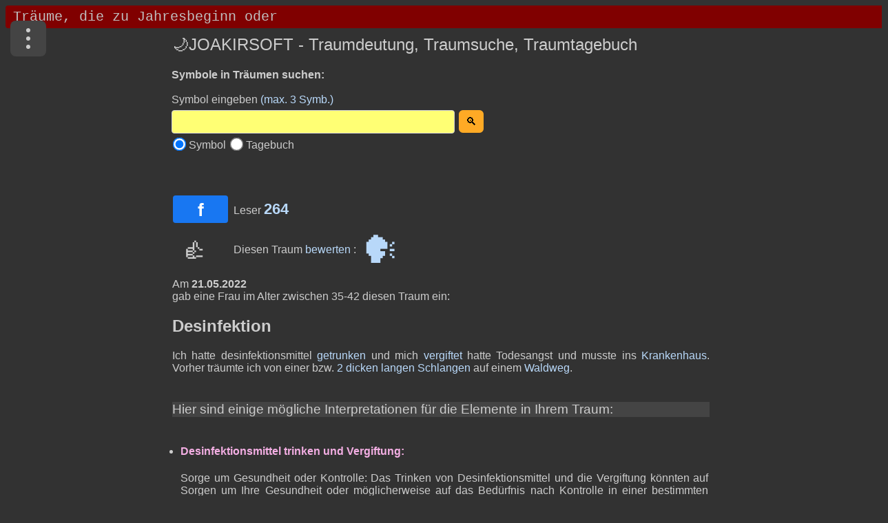

--- FILE ---
content_type: text/html; charset=UTF-8
request_url: https://www.joakirsoft.de/traumsuche.php?titel=38026
body_size: 6796
content:
<!DOCTYPE html>
<html lang="de">
<head>
<meta name="viewport" content="width=device-width, initial-scale=1.0">
<meta http-equiv="cache-control" content="max-age=31536000" />
<meta charset="UTF-8">
<meta name="keywords" lang="de" content="Traumtagebuch führen, Traumsuchmaschine, Traumsuche, Traum suchen, Träume suchen" />
<link rel="shortcut icon" href="favicon.ico" type="image/x-icon" />
<link rel="stylesheet" href="Script/jquery-ui.css">
<link rel="stylesheet" id="theme" media="screen and (min-width: 790px)" href="Css/desktop2.css?v=2.0">
<link rel="stylesheet" media="screen and (max-width: 789px)" href="Css/mobile2.css?v=1.8">
<script>
 document.addEventListener('DOMContentLoaded', function() {        
        var radioOptions = document.getElementsByName('search');        
        for (var i = 0; i < radioOptions.length; i++) {
            radioOptions[i].addEventListener('click', function() {                
                localStorage.setItem('selected_radio', this.value);
            });
        }        
        var selectedRadio = localStorage.getItem('selected_radio');        
        if (selectedRadio) {
            var selectedOption = document.querySelector('input[value="' + selectedRadio + '"]');
            if (selectedOption) {
                selectedOption.checked = true;
            }
        }
    });	
</script>
<script async src="https://www.googletagmanager.com/gtag/js?id=G-GFJ1J1P1SZ"></script>
<script>
  window.dataLayer = window.dataLayer || [];
  function gtag(){dataLayer.push(arguments);}
  gtag('js', new Date());

  // Consent Default setzen
  gtag('consent', 'default', {
    'ad_storage': 'denied',
    'analytics_storage': 'denied',
    'wait_for_update': 500
  });
  console.log("CMP DEBUG: Framework initialisiert & Default gesetzt.");
</script>
<script async src="https://fundingchoicesmessages.google.com/i/pub-6594303734960646?ers=1"></script><script>(function() {function signalGooglefcPresent() {if (!window.frames['googlefcPresent']) {if (document.body) {const iframe = document.createElement('iframe'); iframe.style = 'width: 0; height: 0; border: none; z-index: -1000; left: -1000px; top: -1000px;'; iframe.style.display = 'none'; iframe.name = 'googlefcPresent'; document.body.appendChild(iframe);} else {setTimeout(signalGooglefcPresent, 0);}}}signalGooglefcPresent();})();</script>	
<link rel="canonical" href="https://www.joakirsoft.de/traumsuche.php?titel=38026" />
<title>🔮Deutung des Traums: Desinfektion</title>


<meta name="description" content="Ich hatte desinfektionsmittel getrunken und mich vergiftet hatte Todesangst und musste ins Krankenhaus. Vorher träumte ich von... =>Lesen Sie weiter" />
<meta property="article:published_time" content="2022-05-21-T13-01-52+2:00" />
<meta property="article:modified_time" content="2022-05-30-T13-01-52+2:00" />
<meta property="article:section" content="Kategorie sonstige Träume" />
<meta property="og:locale" content="de_DE" />
 <meta property="og:type" content="article" />
 <meta property="og:site_name" content="Traumdatenbank joakirsoft.de" />
 <meta property="og:title" content="Traum: Desinfektion" />
 <meta property="og:url" content="https://www.joakirsoft.de/traumsuche.php?titel=38026" />
 <meta property="og:description" content="Ich hatte desinfektionsmittel getrunken und mich vergiftet hatte Todesangst und musste ins Krankenhaus. Vorher träumte ich von einer bzw. 2 dicken ..." />

</head>
<body onresize="anpassen()">
<form name="ticker"><input type="text" id="mar" name="fenster"></form>
<div id="content" class="traumsuche">
<div id="content" class="indexseite"> 
<div class="menu-wrapper">
  <input type="checkbox" id="menu-toggle" class="menu-checkbox" />
  <label for="menu-toggle"
         class="menu-button"
         aria-label="Menü">
    <span class="dot"></span>
    <span class="dot"></span>
    <span class="dot"></span>
  </label>
  <label for="menu-toggle" class="menu-overlay"></label>
  <nav class="dropdown-menu" role="menu">
    <a href="wir_ueber_uns.php" role="menuitem">Über uns</a>
    <a href="index.php" role="menuitem">Traumdeutung</a>
    <a href="dokumentation.php" role="menuitem">Anleitung</a>
	<a href="https://wegsuche.com" role="menuitem">Wegsuche</a>    
	<a href="https://www.youtube.com/channel/UCC3kRY_K70-o4AeihJt4Hlg" role="menuitem">Youtube</a>	
  </nav>
</div>
 <div id="ins2">
 <h1>🌙JOAKIRSOFT - Traumdeutung, Traumsuche, Traumtagebuch </h1><button id="speaker-toggle" class="speaker-button speaker-off" title="Sprache ausschalten">🎧</button>
</div>
<div id="formblock2" data-ad-non-replaceable="true">
<form name="symbols" id="form1" method="post" action="/traumsuche.php">
<br><table id="submitsymbol" border="0">
<tr>
<td id="eingabe"><span id="Absatz"><b>Symbole in Tr&auml;umen suchen:</b><br>&nbsp;<br>Symbol eingeben (max. 3 Symb.)</span></td>
<td><span id="result"></span></td>
<td rowspan="3"></td>
</tr>
<tr>
<td><input type="text" name="realname" value="" class="txt2" id="inputstring" autocomplete="off"/></td>
<td><input type="submit" id="schalter" value="&#128269;" name="button" class="btn"></td>
</tr>
<tr><td colspan=2>
<input type="radio" name="search" id="boxNr2" value="2"  checked/> <label for="boxNr2">Symbol</label> 
<input type="radio" name="search" id="boxNr4" value="4" /> <label for="boxNr4">Tagebuch</label>
</td></tr>
<tr><td colspan=3><span id="weakpwbox"></span></td></tr>
</table>
</form>
</div>
<noscript>JavaScript ist ausgeschaltet</noscript>
<table id="socialmedia2" border="0"><tr><td><a href="https://www.facebook.com/sharer/sharer.php?u=https%3A%2F%2Fwww.joakirsoft.de%2Ftraumsuche.php%3Ftitel%3D38026" id="facebook-button" class="hint" title="diesen Traum auf Facebook teilen" target="_blank" rel="nofollow">f</a></td><td>Leser <b><span class="farbe" style="font-size: 1.4em;">264</span></b></td></tr><tr><td>&nbsp;&nbsp;&nbsp;<span style="font-size: 2.4em;">👍</span></td><td>Diesen Traum <a href="javascript:fastrating(38026, /Desinfektion/);" class="hint" title="Diesen Traum bewerten">bewerten </a>:</td><td><a href="javascript:fastrating(38026, /Desinfektion/);" class="hint" style="text-decoration: none;" title="Diesen Traum bewerten"><span style="font-size: 3.4em;">🗣</span></a></td></tr></table><div id="traumtext"><main><div id="read-section"><span id="toggle"><span style="font-size: 2em;">🎧</font></span></font> Deutung vorlesen</span></div><span id="vorzulesen">Am <b>21.05.2022</b><br>gab eine Frau im Alter zwischen 35-42 diesen Traum ein:<h2 id="minus2"><b>Desinfektion</b></h2>Ich hatte desinfektionsmittel <a href="index.php?s=trinken"  class="hint" title="ein starkes Bedürfnis oder eine Sehnsucht, die bald erfüllt werden wird">getrunken</a> und mich <a href="index.php?s=vergiftung"  class="hint" title="negative Gefühle und Einstellungen, die das ganze Leben ungünstig beeinflussen">vergiftet</a> hatte Todesangst und musste ins <a href="index.php?s=krankenhaus"  class="hint" title="Heilung und Gefangensein, in schwierigen Lagen mit Trost und Hilfe rechnen können">Krankenhaus</a>. Vorher träumte ich von einer bzw. <a href="index.php?s=zwei"  class="hint" title="Streit und Zwist, im Alltag mit Widerständen rechnen müssen">2</a> <a href="index.php?s=dick"  class="hint" title="Trägheit und mangelnde Disziplin, zu sehr auf Vergnügungen ausgerichtet sein">dicken</a> <a href="index.php?s=lang"  class="hint" title="von etwas nachhaltig beeindruckt sein, und sich noch lange damit beschäftigen">langen</a> <a href="index.php?s=schlange"  class="hint" title="Triebe, Instinkte und Gefühle, einer schlüpfrigen Person nicht trauen können">Schlangen</a> auf einem <a href="index.php?s=weg"  class="hint" title="die Lebensausrichtung, sich den Veränderungen anzupassen, um erfolgreich zu sein">Waldweg</a>. </div><div id="deutungk"><style> h4 { color: #F3AEE3; } </style><div><cite id="ChatGPT"><h3>Hier sind einige mögliche Interpretationen für die Elemente in Ihrem Traum:</h3><ul><li><h4>Desinfektionsmittel trinken und Vergiftung:</h4>Sorge um Gesundheit oder Kontrolle: Das Trinken von Desinfektionsmittel und die Vergiftung könnten auf Sorgen um Ihre Gesundheit oder möglicherweise auf das Bedürfnis nach Kontrolle in einer bestimmten Situation hinweisen. Der Traum könnte auch auf Ängste vor den Konsequenzen von Handlungen oder Entscheidungen hinweisen.</li><li><h4>Todesangst und Krankenhausaufenthalt:</h4>Existenzängste oder Verletzlichkeit: Die Todesangst und der Krankenhausaufenthalt könnten auf tieferliegende Ängste vor der eigenen Verletzlichkeit, der Endlichkeit des Lebens oder der Kontrollverlust über eine Situation hindeuten.</li><li><h4>Dicke lange Schlangen auf einem Waldweg:</h4>Symbol für Transformation oder Bedrohung: Schlangen können oft als Symbole für Transformation oder auch als Bedrohung interpretiert werden. Zwei dicke, lange Schlangen auf einem Waldweg könnten auf tiefgreifende Veränderungen in Ihrem Leben hinweisen oder auf Herausforderungen, die auf Sie zukommen.</li></ul>
Träume können auch von äußeren Einflüssen oder persönlichen Erfahrungen beeinflusst werden. Wenn Sie in der Realität mit Desinfektionsmitteln zu tun haben, könnte dies den Traum beeinflusst haben. Ängste oder Sorgen können sich manchmal in Träumen manifestieren. </cite></div><center><img src="Bilder/genie.gif" alt="Flaschengeist" width="127" height="196"><br><font size="-3">Diese Deutung wurde unter Zuhilfenahme von Künstlicher Intelligenz (ChatGPT, Version 3.5 oder höher) erstellt.<br>Die Deutung wurde &uuml;berpr&uuml;ft und bearbeitet.</font></center></div></main><aside><br><center><a id="weiterlesen-link" href="#">Ausblenden</a></center><br><div id="backend-content"><div id="symbs3"><div id="bold3"><b>SCHLANGE =  Dieses Symbol steht oft für Verrat, <a href="index.php?s=schlange" target="_blank"><img border=0 src="Traumdeutung/Bilder/schlange.jpg" width="80" height="80" alt="schlange" class="leftimga" loading="lazy"></a>Täuschung oder innere Warnsignale - hier erfährst du, was dein Unterbewusstsein dir sagen will</b></div><br>
Assoziation: Alles verderbender Lebensbereich. 
Fragestellung: Wem darf ich nicht trauen oder wer ist gefährlich für mich? 
&nbsp;
Schlange im Traum weist darauf hin, dass eine "schlüpfrige" Person oder Situation in irgendeiner Form zum Vorschein 
kommt. Gegebenenfalls dürfen wir einem bestimmten Menschen nicht trauen oder können ihn nicht mehr unter Kontrolle halten. 
Allgemein steht die 
Schlange für Triebe, Instinkte ...<a href="index.php?s=schlange" target="_blank"> weiter</a></em></div><div id="symbs4"><div id="bold4"><b>DICK =  Trägheit und mangelnde Disziplin, <a href="index.php?s=dick" target="_blank"><img border=0 src="Traumdeutung/Bilder/dick.jpg" width="80" height="80" alt="dick" class="leftimga" loading="lazy"></a>zu sehr auf Vergnügungen ausgerichtet sein</b></div><br>
Dick im Traum kann auf maßlosen Genuß, überhöhte Bequemlichkeit, Faulheit, Schwerfälligkeit oder auch auf mangelnde 
Selbstbeherrschung hinweisen. Wir sind zu sehr auf Amüsement ausgerichtet, nehmen anstrengende Dinge nicht ernst genug oder 
fantasieren von unrealistischen Plänen. Oft fordert solch ein Traum zur Mäßigung auf. 
&nbsp;
Trivial kann das Unbewußte damit auch einmal auffordern, etwas gegen ...<a href="index.php?s=dick" target="_blank"> weiter</a></em></div><div id="symbs5"><div id="bold5"><b>WEG =  die Lebensausrichtung, <a href="index.php?s=weg" target="_blank"><img border=0 src="Traumdeutung/Bilder/weg.jpg" width="80" height="80" alt="weg" class="leftimga" loading="lazy"></a>sich den Veränderungen anzupassen, um erfolgreich zu sein</b></div><br>
Weg im Traum bedeutet, dass man eine vorgegebene Richtung im Leben einschlägt, wie etwa einem Vorbild folgen oder der 
Nachfolger von jemanden wird. Der Weg ist stets auch der Lebensweg. Er kann im Traum die Richtung symbolisieren, für die man sich im 
Leben entschieden hat. Er symbolisiert mitunter die Gefühle die man hinsichtlich einer Beziehung oder einer Situation empfindet. 
 
Ein guter Weg im Traum, stellt eine ...<a href="index.php?s=weg" target="_blank"> weiter</a></em></div><div id="symbs6"><div id="bold6"><b>KRANKENHAUS =  Heilung und Gefangensein, <a href="index.php?s=krankenhaus" target="_blank"><img border=0 src="Traumdeutung/Bilder/krankenhaus.jpg" width="80" height="80" alt="krankenhaus" class="leftimga" loading="lazy"></a>in schwierigen Lagen mit Trost und Hilfe rechnen können</b></div><br>
Assoziation: Heilung; Eingeschlossensein. 
Fragestellung: Was darf in mir heil werden? 
&nbsp;
Krankenhaus im Traum kann entweder einen Ort der Sicherheit darstellen oder aber einen Ort, an dem das Dasein bedroht und 
verletzbar ist. Faßt man es als Ort des Heilens auf, dann stellt es den Teil unseres Selbst dar, der weiß, wann eine Ruhepause von 
Verpflichtungen und Schwierigkeiten nötig ist und wann wir es zulassen dürfen, ...<a href="index.php?s=krankenhaus" target="_blank"> weiter</a></em></div><div id="symbs7"><div id="bold7"><b>ZWEI =  Streit und Zwist, <a href="index.php?s=zwei" target="_blank"><img border=0 src="Traumdeutung/Bilder/zwei.jpg" width="80" height="80" alt="zwei" class="leftimga" loading="lazy"></a>im Alltag mit Widerständen rechnen müssen</b></div><br>
Assoziation: Dualität, Zwei{fel}; Opposition, Konflikt; 
Fragestellung: Wer oder was streitet mit wem? 
&nbsp;
Zwei im Traum deutet auf eine Auseinandersetzung mit unserer Einstellung zu etwas, oder auf einen Konflikt in unserer 
Gefühlswelt. Man ringt mit sich widersprechenden Ideen und Überzeugungen oder wird von seinen Entscheidungen hin und her gerissen. 
Schwierigkeiten behindern das Erreichen von Ergebnissen. ...<a href="index.php?s=zwei" target="_blank"> weiter</a></em></div><div id="symbs8"><div id="bold8"><b>TRINKEN =  ein starkes Bedürfnis oder eine Sehnsucht, <a href="index.php?s=trinken" target="_blank"><img border=0 src="Traumdeutung/Bilder/trinken.jpg" width="80" height="80" alt="trinken" class="leftimga" loading="lazy"></a>die bald erfüllt werden wird</b></div><br>
Trinken im Traum bedeutet, etwas aufzunehmen. Es kann eine Rolle spielen, welcher Art das Getränk ist. Fruchtsaft bedeutet, 
dass man sein Bedürfnis nach Reinigung erkannt hat. Auch die Farbe des Getränks ist wichtig. Trinken steht für ein starkes Bedürfnis, eine 
Sehnsucht oder heftige Leidenschaft, die bald erfüllt wird. Es kann auch auf das Bedürfnis nach Trost und Versorgung hinweisen. 
 
Trinken wir aus einem Pokal, ...<a href="index.php?s=trinken" target="_blank"> weiter</a></em></div><div id="symbs9"><div id="bold9"><b>VERGIFTUNG =  negative Gefühle und Einstellungen, <a href="index.php?s=vergiftung" target="_blank"><img border=0 src="Traumdeutung/Bilder/vergiftung.jpg" width="80" height="80" alt="vergiftung" class="leftimga" loading="lazy"></a>die das ganze Leben ungünstig beeinflussen</b></div><br>
Vergiftung im Traum symbolisiert oft negative Gefühle, Erwartungen und Einstellungen, die das ganze Leben ungünstig 
beeinflussen, zum Beispiel Haß, Angst, Ärger und Bosheit. Zum Teil kann dieser Zustand nur psychotherapeutisch bewältigt werden. Wenn 
wir davon träumen, vergiftet zu sein, müssen wir herauszufinden, wer uns stark beeinflusst. 
 
Wenn man absichtlich Gift trinkt, ist dies ein Zeichen dafür, dass man mutig ...<a href="index.php?s=vergiftung" target="_blank"> weiter</a></em></div><div id="symbs10"><div id="bold10"><b>LANG =  von etwas nachhaltig beeindruckt sein, <a href="index.php?s=lang" target="_blank"><img border=0 src="Traumdeutung/Bilder/lang.jpg" width="80" height="80" alt="lang" class="leftimga" loading="lazy"></a>und sich noch lange damit beschäftigen</b></div><br>
Lang im Traum {Länge} kann andeuten, dass man von einer Angelegenheit oder Person nachhaltig beeindruckt wurde und sich 
noch lange mit ihr beschäftigt. 
&nbsp;

Siehe Groß Klein Maß Messen 
</em></div></div><form name="kommentar" id="form3" method="post"><div id="dreamings"></aside>
<div id="footer">
<span>© 2026 joakirsoft.de – Alle Rechte vorbehalten</span>
    <nav class="footer-nav" aria-label="Fußzeilen-Navigation">
        <a href="/impressum.php">Impressum</a>
        <span class="sep">|</span>
        <a href="/datenschutz.php">Datenschutzerklärung</a>
    </nav></div><!-- Ende impressum -->
</div><!-- Ende content -->
<div class="hidedialogs">
<!-- dialogs  -->
<div id="dialog-confirm" class="dialog"><p id="confirm1"></p></div>
<div id="dialog-message" class="dialog"><p id="message1"></p></div>
<div id="dialog-message-extra" class="dialog"><p id="message2"></p></div>
<div id="dialog-prompt" class="dialog"><label for="name">Neues Passwort eingeben:</label><br> <br>&nbsp; <input type="text" class="prompt" id="newpwtext"><br><div id="specialchar">[<font color=blue>A-Z a-z 0-9</font>] + [<font color=green>!-@._*:</font>]</div></div>
<div id="dialog-prompt-titel" class="dialog"><label for="name">Neuen Titel eingeben:</label><br> <br> &nbsp; <input type="text" class="prompt" id="newtiteltext" /></div> 
<div id="dialog-prompt-date" class="dialog"><label for="name">Neues Datum [tt.mm.jjjj]</label><br> <br> &nbsp; <input type="text" class="prompt" id="newdatetext" /><br> <br>Beachten Sie, dass eine &Auml;nderung des Datums die Sortierung beeinflusst.</div>
<div id="dialog-prompt-kat" class="dialog"><label for="name">Diesem Traum eine neue Kategorie zuweisen:</label><br> <br>
<center><select id="kateg1" class="dialog">
<option value="son">☀️ sonstiger Traum</option>
<option value="alp">🧟 Alptraum</option>
<option value="ero">💋 erotischer Traum</option>
<option value="fal">🏃‍♂️ Falltraum</option>
<option value="ini">🛸 Initiationstraum</option>
<option value="kol">🌍 kollektiver Traum</option>
<option value="luz">🌈 luzider Traum</option>
<option value="sch">🐍 Schlangentraum</option>
<option value="tod">💀 Todestraum</option>
<option value="ueb">💫 übersinnlicher Traum</option>
<option value="vis">👁️ Vision</option>
<option value="" style="display: none;"></option>
<option value="zhn">🦷 Zahntraum</option>
</select></center></div>
<div id="dialog-prompt-rating" class="dialog">
<table id="votefast">
<tr><td colspan=2>
<input type="radio" name="vote" id="v1a" checked/> 1 ⭐️<br>
<input type="radio" name="vote" id="v2a" /> 2 ⭐️⭐️<br>
<input type="radio" name="vote" id="v3a" /> 3 🌟🌟🌟<br>
<input type="radio" name="vote" id="v4a" /> 4 🌟🌟🌟🌟<br>
<input type="radio" name="vote" id="v5a" /> 5 💫💫💫💫💫<br>
<input type="radio" name="vote" id="v6a" /> 6 💫💫💫💫💫💫<br>
</td>
</tr>
</table>
</div>
<div id="dialog-prompt-stars" class="dialog">
<br>
<table id="vote">
<tr><td colspan=2>
<input type="radio" name="vote" id="v1" checked />⭐️<br>
<input type="radio" name="vote" id="v2" />⭐️⭐️<br>
<input type="radio" name="vote" id="v3" />🌟🌟🌟<br>
<input type="radio" name="vote" id="v4" />🌟🌟🌟🌟<br>
<input type="radio" name="vote" id="v5" />💫💫💫💫💫<br>
<input type="radio" name="vote" id="v6" />💫💫💫💫💫💫<br></td>
<td class="rht"><span id="traumbild"></span></td><!-- <img src="Traumdeutung/Bilder/...xyz.jpg" width="120" height="120"> -->
</tr>
</table><br>
<span id="dreamtext"></span>
</div>
<div id="dialog-prompt-comment" class="dialog">
<span id="commenttext"></span>
</div>
<div id="dialog-show-picture"><span id="traumbild-big"></span><a id="closebtn" href="">x</a></div>
</div><!-- Ende hidedialogs -->
<script src="https://ajax.googleapis.com/ajax/libs/jquery/2.2.0/jquery.min.js"></script>
<script src="Script/jquery/jquery-ui5.js"></script>
<script type="text/javascript" src="Script/suchedesktop7.js?v=1.3" charset="UTF-8"></script>
</body></html>

--- FILE ---
content_type: application/javascript; charset=utf-8
request_url: https://fundingchoicesmessages.google.com/f/AGSKWxVcihHdkuiv6t9xn4Nv9N4L3glWyldw_hdMItlLM4VVfE83BTzTOPCgg9_YUOZeT6I45PElAdyl7K7SXSbGQ0arIT_G81iJ3O4uh2jqh0uTy4PK2iviC7TzQVjHQz_P5no3uF6fpqM1pU0GWYysF07E1rSF12XM0zs7XAfbQBLQ5ZqULf3hJ0rKGITE/_/getadserver./ad/afc__link_ads-/doubleclick.js_generic_ad.
body_size: -1290
content:
window['448a58ab-5280-4c7f-b47c-60957d7d6304'] = true;

--- FILE ---
content_type: text/plain
request_url: https://www.joakirsoft.de/Script/start2.txt
body_size: 690
content:
TrÃ¤ume, die zu Jahresbeginn oder am Geburtstag getrÃ¤umt werden, kÃ¶nnen als symbolische Prognosen fÃ¼r das kommende Jahr oder das persÃ¶nliche Lebensjahr (von Geburtstag zu Geburtstag) verstanden werden. Sie verdichten oft unbewusst die wichtigsten Themen und Herausforderungen, die uns in diesem Zeitraum erwarten. Ã„hnlich kÃ¶nnen SilvestertrÃ¤ume oder die letzten TrÃ¤ume eines Jahres rÃ¼ckblickend das vergangene Jahr in symbolischer Form zusammenfassen. Langfristige Traumaufzeichnungen, wie ein Traumtagebuch, zeigen hÃ¤ufig, dass das Unbewusste den gesamten Lebensverlauf auf eine Weise zu kennen scheint, die sich mit der Struktur eines Films auf einer Festplatte vergleichen lÃ¤sst. Es wird sichtbar, dass TrÃ¤ume nicht nur das GegenwÃ¤rtige, sondern auch grÃ¶ÃŸere LebenszusammenhÃ¤nge spiegeln. Die Bedeutung luzider TrÃ¤ume, besondere TrÃ¤ume â€“ in denen wir uns des TrÃ¤umens bewusst sind â€“ haben eine zentrale Bedeutung. Sie sind psychologische Marker, die unsere seelische und spirituelle Entwicklung symbolisch beschreiben. Das regelmÃ¤ÃŸige Auftreten luzider TrÃ¤ume deutet auf ein intensives inneres Wachstum und eine stÃ¤rkere Verbindung zu unserem tiefsten Selbst hin. Ein lÃ¤ngeres Ausbleiben von luziden TrÃ¤umen hingegen kann darauf hindeuten, dass wir uns zu sehr auf Ã¤uÃŸere Ziele wie beruflichen Erfolg oder finanzielle Sicherheit konzentrieren. Diese einseitige Ausrichtung kann unser inneres Wachstum behindern und sollte bewusst hinterfragt werden. Indem wir unsere TrÃ¤ume ernst nehmen, kÃ¶nnen wir wertvolle Einsichten Ã¼ber unsere seelische Entwicklung gewinnen und einen tieferen Zugang zu den symbolischen Botschaften unseres Unbewussten finden.